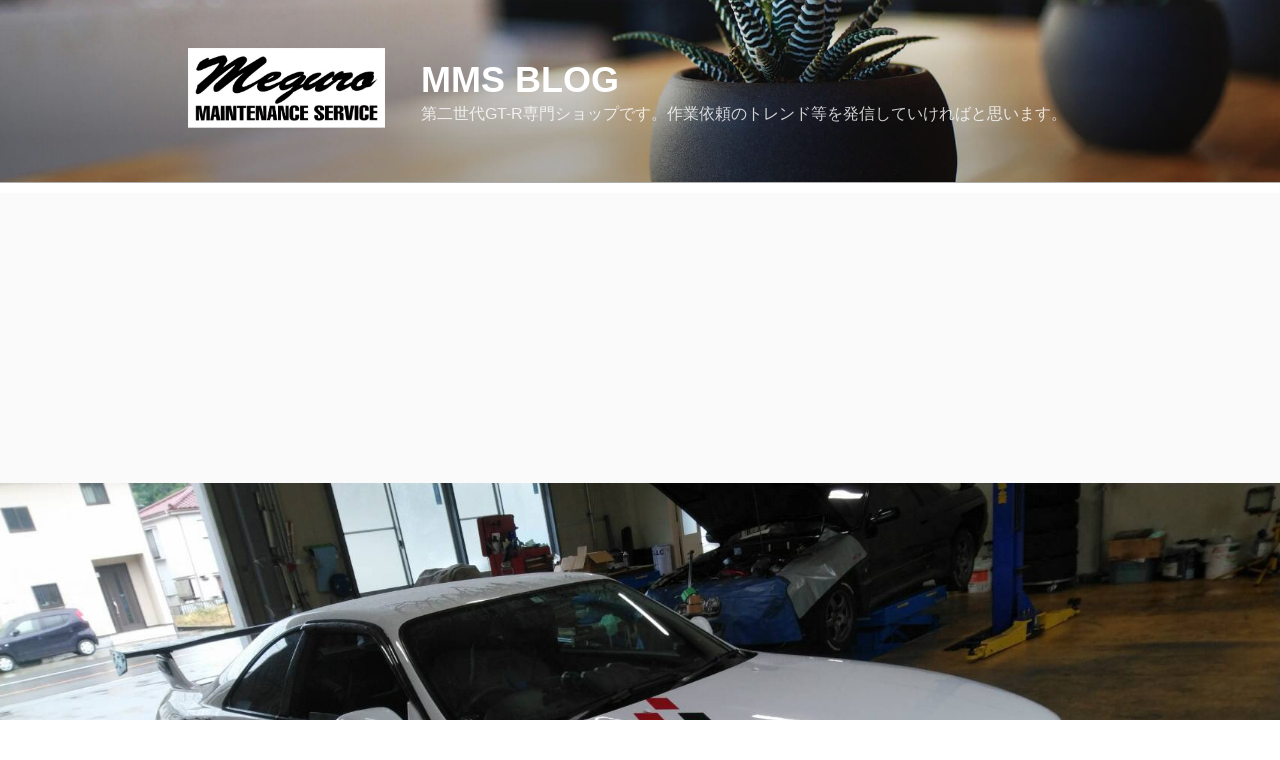

--- FILE ---
content_type: text/html; charset=utf-8
request_url: https://www.google.com/recaptcha/api2/aframe
body_size: 269
content:
<!DOCTYPE HTML><html><head><meta http-equiv="content-type" content="text/html; charset=UTF-8"></head><body><script nonce="DAF6y_kWFtqukP8TLmGrXQ">/** Anti-fraud and anti-abuse applications only. See google.com/recaptcha */ try{var clients={'sodar':'https://pagead2.googlesyndication.com/pagead/sodar?'};window.addEventListener("message",function(a){try{if(a.source===window.parent){var b=JSON.parse(a.data);var c=clients[b['id']];if(c){var d=document.createElement('img');d.src=c+b['params']+'&rc='+(localStorage.getItem("rc::a")?sessionStorage.getItem("rc::b"):"");window.document.body.appendChild(d);sessionStorage.setItem("rc::e",parseInt(sessionStorage.getItem("rc::e")||0)+1);localStorage.setItem("rc::h",'1768724180082');}}}catch(b){}});window.parent.postMessage("_grecaptcha_ready", "*");}catch(b){}</script></body></html>